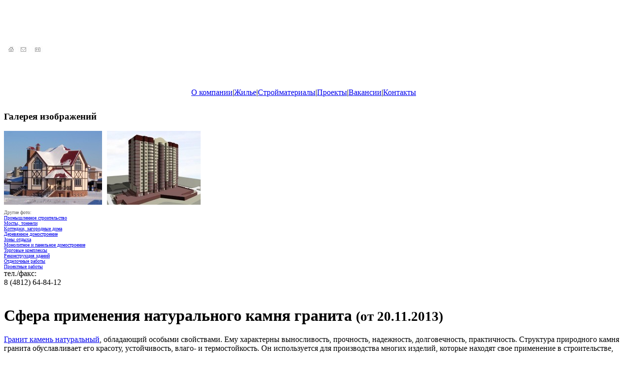

--- FILE ---
content_type: text/html; charset=UTF-8
request_url: http://smlsz.ru/articles/sfera-primeneniya-naturalnogo-kamnya-granita.html
body_size: 4204
content:

<!DOCTYPE HTML PUBLIC "-//W3C//DTD HTML 4.01 Transitional//EN">
<html>
<head>
<meta http-equiv="Content-Type" content="text/html; charset=UTF-8">
<link rel="shortcut icon" href="/favicon.ico" />
<link rel="stylesheet" href="/css/main.css" type="text/css" />
<title>Сфера применения натурального камня гранита</title>
<meta name="description" content="Сфера применения натурального камня гранита" />
<meta name="keywords" content="" />

<meta name="url" content="http://smlsz.ru/articles/sfera-primeneniya-naturalnogo-kamnya-granita.html" />
<meta property="og:url" content="http://smlsz.ru/articles/sfera-primeneniya-naturalnogo-kamnya-granita.html" />

<script language="JavaScript" src="/js/functions.js" type="text/javascript"></script>

<script language="JavaScript" src="/js/mootools.js" type="text/javascript"></script>
<script src="/js/slimbox.js" type="text/javascript"></script>
<link rel="stylesheet" href="/admin/css/slimbox/slimbox.css" type="text/css" media="screen" />
<script language="JavaScript">
document.documentElement.onkeyup=function(event){if (event.ctrlKey) switch (event.keyCode ? event.keyCode : event.which ? event.which : null) {case 0x25: var link = document.getElementById("p_prev"); break; case 0x27: var link = document.getElementById("p_next"); break;} if (link && link.href!="") window.location = link.href; }
</script>
<style media="screen" type="text/css">DIV.news {width:100%}.news_title {font-size:1em;margin-left:0;color:#008ff0;padding:0}.news_description {font-size:,8em;color:#333;line-height:1em;margin:0;padding:0}.news_description P {margin:0;padding:0}.small {font-size:10px;color:#666}.both {width: 100%; clear: both}.gallery {float:left; text-align:center; margin:0 10px 10px 0}.break {width:100%; float:left}</style>
</head>

<body>



<div class="stats"><noindex><!--LiveInternet counter--><script type="text/javascript">document.write('<a rel="nofollow" href="http://www.liveinternet.ru/click" target=_blank><img src="http://counter.yadro.ru/hit?t15.6;r' + escape(document.referrer) + ((typeof(screen)=='undefined')?'':';s'+screen.width+'*'+screen.height+'*'+(screen.colorDepth?screen.colorDepth:screen.pixelDepth)) + ';u' + escape(document.URL) + ';' + Math.random() + '" border=0 width=88 height=31><\/a>')</script><!--/LiveInternet--></noindex></div>

<div id="conteiner">

<div id="topHeader"> 
 <div id="topHome">&nbsp;</div>
 <div id="rightTopHome"><div id="rightTopHome_top">&nbsp;</div><div id="rightTopHome_bottom">&nbsp;</div></div>
 <div id="topLinks"><a href="/" title="на Главную"><img src="/images/toplinks_1.jpg" /></a><a href="mailto:smlsz@smlsz.ru" title="написать письмо"><img src="/images/toplinks_2.jpg" /></a><a href="#" title="реклама на сайте"><img src="/images/toplinks_3.jpg" /></a></div> 
</div>

<div id="header">
<div id="homeHeader">&nbsp;</div>
<div style="height:82px; margin-left:380px; position:relative; ">
<div id="topMenu">&nbsp;</div>
<div id="centerMenu">
  <div id="centerLeftMenu">&nbsp;</div>
  <div id="centerRightMenu">&nbsp;</div>
  <div id="centerMidMenu">
<div id="menu"><a href="/about/" title="О компании">О компании</a>|<a href="/houses/" title="Жилье">Жилье</a>|<a href="/materials/" title="Стройматериалы">Стройматериалы</a>|<a href="/projects/" title="Проекты">Проекты</a>|<a href="/vacancy/" title="Вакансии">Вакансии</a>|<a href="/contacts/" title="Контакты">Контакты</a></div>
  </div>
</div>
<div id="bottomMenu"><div id="bottomRightMenu">&nbsp;</div></div>
</div>
</div>

<div id="mid">
<div id="midLeft">
<script language="JavaScript" src="/?action=banner&n=1" type="text/javascript"></script>
<script language="JavaScript" src="/?action=banner&n=2" type="text/javascript"></script>
<script type="text/javascript">
<!--
var _acic={dataProvider:10};(function(){var e=document.createElement("script");e.type="text/javascript";e.async=true;e.src="https://www.acint.net/aci.js";var t=document.getElementsByTagName("script")[0];t.parentNode.insertBefore(e,t)})()
//-->
</script>
<h3>Галерея изображений</h3><div class="gallery"><a href="/uploads/images/photo/houses/2_13.jpg" rel="lightbox[set]"><img src="/uploads/images/photo/houses/2_13.0x150.jpg" border="0"></a></div>
<div class="gallery"><a href="/uploads/images/photo/monolit/4_2.jpg" rel="lightbox[set]"><img src="/uploads/images/photo/monolit/4_2.0x150.jpg" border="0"></a></div>
<div class="both small">Другие фото:<br /><a href="/photo/prom/" title="Промышленное строительство">Промышленное строительство</a><br /><a href="/photo/trans/" title="Мосты, тоннели">Мосты, тоннели</a><br /><a href="/photo/houses/" title="Коттеджи, загородные дома">Коттеджи, загородные дома</a><br /><a href="/photo/wood/" title="Деревянное домостроение">Деревянное домостроение</a><br /><a href="/photo/rest/" title="Зоны отдыха">Зоны отдыха</a><br /><a href="/photo/monolit/" title="Монолитное и панельное домостроение">Монолитное и панельное домостроение</a><br /><a href="/photo/trade/" title="Торговые комплексы">Торговые комплексы</a><br /><a href="/photo/reconstruction/" title="Реконструкция зданий">Реконструкция зданий</a><br /><a href="/photo/interier/" title="Отделочные работы">Отделочные работы</a><br /><a href="/photo/project/" title="Проектные работы">Проектные работы</a></div>
<div id="tel">тел./факс:<br />8 (4812) 64-84-12</div>
</div>
<div id="midRight">&nbsp;</div>
<div id="midContent">

<h1>Сфера применения натурального камня гранита <small>(от 20.11.2013)</small></h1>
<p><a href="http://www.domkam.ru/" target="_blank">Гранит камень натуральный</a>, обладающий особыми свойствами. Ему характерны выносливость, прочность, надежность, долговечность, практичность. Структура природного камня гранита обуславливает его красоту, устойчивость, влаго- и термостойкость. Он используется для производства многих изделий, которые находят свое применение в строительстве, при отделке квартир, домов, зданий общественного назначения. Памятники надгробия, плитка, столешницы, подоконники, ступени гранит и мрамор для производства которых используются чаще всего, пользуются спросом у потребителей. В чем их преимущество над изделиями, выполненными из искусственного камня? Где можно их приобрести?</p>
<h2>Ступени из гранита и мрамора: их характеристика</h2>
<p>Памятники, столешницы, <a href="http://www.domkam.ru/production/stairs/stupeni/" target="_blank">ступени гранит и мрамор</a> для производства которых являются основой, несмотря на то, что стоят на порядок дороже, чем изделия из искусственного камня, более востребованы. Объяснить такую закономерность можно, опираясь на их отличные технические свойства. Как известно природный камень гранит имеет особую структуру, обуславливающую прочность, надежность и выносливость изделий, выполненных из него. Если срок службы продукции из искусственного камня составляет 3-4 года, то продукция из гранита будет служить, не утрачивая свой первозданный вид, долгие годы. Гранит камень натуральный, отличающийся устойчивостью к природным и механическим воздействиям. Он не деформируется и не изменяет свои свойства при резком изменении температуры, под воздействием солнечных лучей, атмосферных осадков, не подвержен негативным воздействиям микрофлоры.</p>
<h2>Природный камень гранит и изделия из него</h2>
<p>Природный камень гранит нашел свое применение во многих сферах. Востребованность он получил и в строительстве. Такие изделия, как плитка, столешницы, подоконники, ступени гранит и мрамор для которых – основа, используются в ходе ремонтно-отделочных работ, при дизайне интерьера. Так как гранит – натуральный камень, которому характерна особая устойчивость, влаго- и термостойкость, его применяют для отделки бассейнов, аэропортов, вокзалов и других зданий. Его природная красота способна сделать любое помещение роскошным, элегантным и утонченным.</p>
<p>На данный момент добычей природного камня гранита занимаются многие компании. Они также производят продукцию из него. Купить необходимое изделие из гранита можно, как на рынках, так и в интернет-магазинах. Последние предлагают весьма выгодные условия.</p>


<h3>Читайте также:</h3><ul><li><a href="/articles/rakoviny-s-pedestalami-i-bez-nih.html" title="Раковины с пьедесталами и без них">Раковины с пьедесталами и без них</a></li>
<li><a href="/articles/modulnye-zdaniya.html" title="Модульные здания">Модульные здания</a></li>
<li><a href="/articles/truba-besshovnaya-stalnaya.html" title="Труба бесшовная стальная">Труба бесшовная стальная</a></li>
<li><a href="/articles/kompanii-s-kotorymi-priyatno-imet-delo.html" title="Компании, с которыми приятно иметь дело">Компании, с которыми приятно иметь дело</a></li>
<li><a href="/articles/stroitelstvo-solomennogo-doma.html" title="Строительство соломенного дома">Строительство соломенного дома</a></li></ul>
<div id="bottomMid">


</div>
<div style="width:100%"></div>

</div></div>

<div id="bottom">&nbsp;</div>
<div id="footer"><h3>214013, Россия, г. Смоленск, ул. Черняховского, д. 44, тел./факс: (4812) 64-84-12, эл. почта: smlsz@smlsz.ru</h3></div>

</div>
</body>
</html>

<script language="JavaScript">if (jQuery) {var tz=new Date().getTimezoneOffset(); $.get("/?action=setTZ&timezone="+(0-tz*60));}</script>